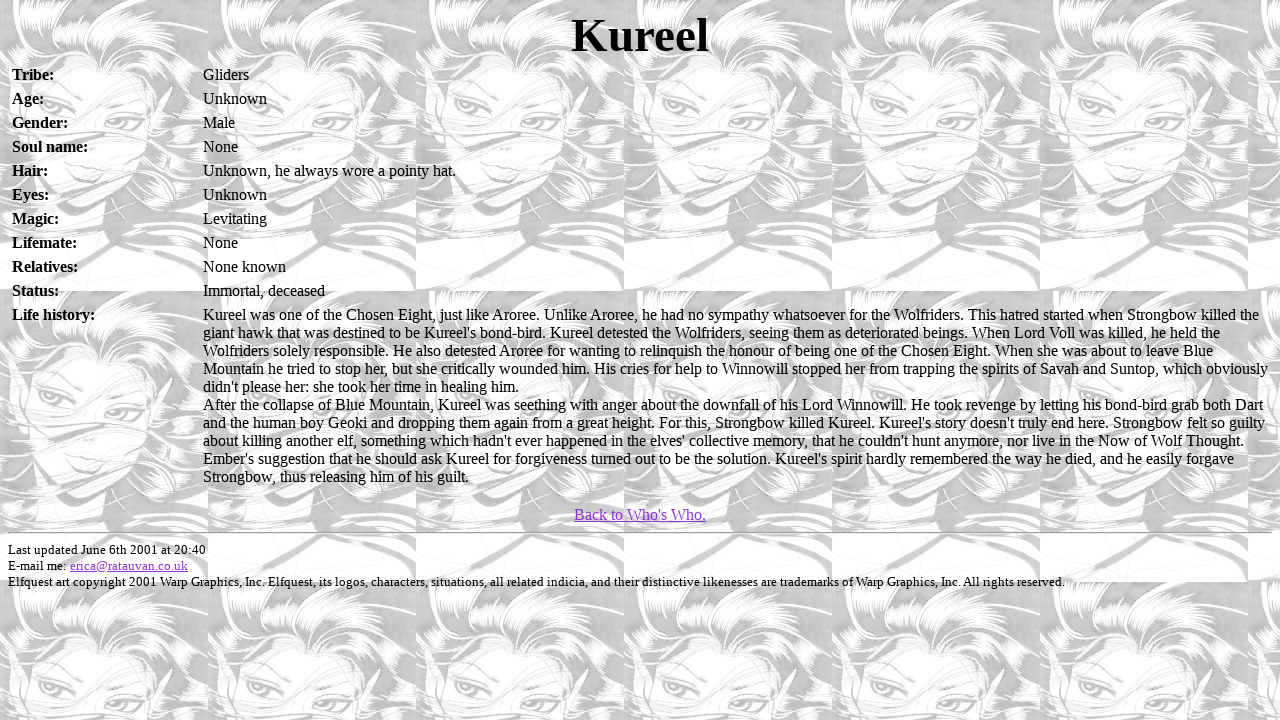

--- FILE ---
content_type: text/html
request_url: http://ratauvan.co.uk/whoswho/kureel.html
body_size: 1431
content:
<HTML><HEAD>
<TITLE>Kureel</TITLE>
<LINK REL=STYLESHEET TYPE="text/css" HREF="../standard.css">
<META NAME="description"
CONTENT="A biography of Kureel.">
<META NAME="keywords"
CONTENT="Elfquest, Gliders, Kureel">
</HEAD>
<BODY BACKGROUND="../images/win.jpg" LINK="#8E37D1" VLINK="#CC8CFE">

<DIV CLASS="bigtitle"><CENTER>Kureel</CENTER></DIV>

<TABLE CELLPADDING=2>
<TR VALIGN="top">
<TD WIDTH=15%><B>Tribe:</B>
<TD WIDTH=85%>Gliders

<TR>
<TD WIDTH=15%><B>Age:</B>
<TD WIDTH=85%>Unknown

<TR>
<TD WIDTH=15%><B>Gender:</B>
<TD WIDTH=85%>Male

<TR>
<TD WIDTH=15%><B>Soul name:</B>
<TD WIDTH=85%>None

<TR>
<TD WIDTH=15% VALIGN="top"><B>Hair:</B>
<TD WIDTH=85%>Unknown, he always wore a pointy hat.

<TR>
<TD WIDTH=15%><B>Eyes:</B>
<TD WIDTH=85%>Unknown

<TR>
<TD WIDTH=15%><B>Magic:</B>
<TD WIDTH=85%>Levitating

<TR>
<TD WIDTH=15% VALIGN="top"><B>Lifemate:</B>
<TD WIDTH=85%>None

<TR>
<TD WIDTH=15%><B>Relatives:</B>
<TD WIDTH=85%>None known

<TR>
<TD WIDTH=15%><B>Status:</B>
<TD WIDTH=85%>Immortal, deceased

<TR>
<TD WIDTH=15% VALIGN="top"><B>Life history:</B>
<TD WIDTH=85%>Kureel was one of the Chosen Eight, just like Aroree. Unlike Aroree, he had no sympathy whatsoever for the Wolfriders. This hatred started when Strongbow killed the giant hawk that was destined to be Kureel's bond-bird. Kureel detested the Wolfriders, seeing them as deteriorated beings. When Lord Voll was killed, he held the Wolfriders solely responsible. He also detested Aroree for wanting to relinquish the honour of being one of the Chosen Eight. When she was about to leave Blue Mountain he tried to stop her, but she critically wounded him. His cries for help to Winnowill stopped her from trapping the spirits of Savah and Suntop, which obviously didn't please her: she took her time in healing him.<br>
After the collapse of Blue Mountain, Kureel was seething with anger about the downfall of his Lord Winnowill. He took revenge by letting his bond-bird grab both Dart and the human boy Geoki and dropping them again from a great height. For this, Strongbow killed Kureel. Kureel's story doesn't truly end here. Strongbow felt so guilty about killing another elf, something which hadn't ever happened in the elves' collective memory, that he couldn't hunt anymore, nor live in the Now of Wolf Thought. Ember's suggestion that he should ask Kureel for forgiveness turned out to be the solution. Kureel's spirit hardly remembered the way he died, and he easily forgave Strongbow, thus releasing him of his guilt.
</TABLE><P>
<CENTER><A HREF="../whoswho.html">Back to Who's Who.</A></CENTER>

<HR><DIV CLASS="footnote">Last updated June 6th 2001 at 20:40<br>
E-mail me: <a href="mailto:erica@ratauvan.co.uk">erica@ratauvan.co.uk</a><br>
Elfquest art copyright 2001 Warp Graphics, Inc. Elfquest, its logos, characters, situations, all related indicia, and their distinctive
likenesses are trademarks of Warp Graphics, Inc. All rights reserved.
</BODY></HTML>

--- FILE ---
content_type: text/css
request_url: http://ratauvan.co.uk/standard.css
body_size: 165
content:
BODY {font-size: 12pt;}

DIV.header {font-size: 10pt;
            text-align: center}

DIV.bold {font-size: 16pt;
          font-weight: bold;}

DIV.footnote {font-size: 10pt;
              text-align: left}

DIV.bigtitle {font-size: 35pt;
              font-weight: bold;}

DIV.chat {font-family: Courier}
